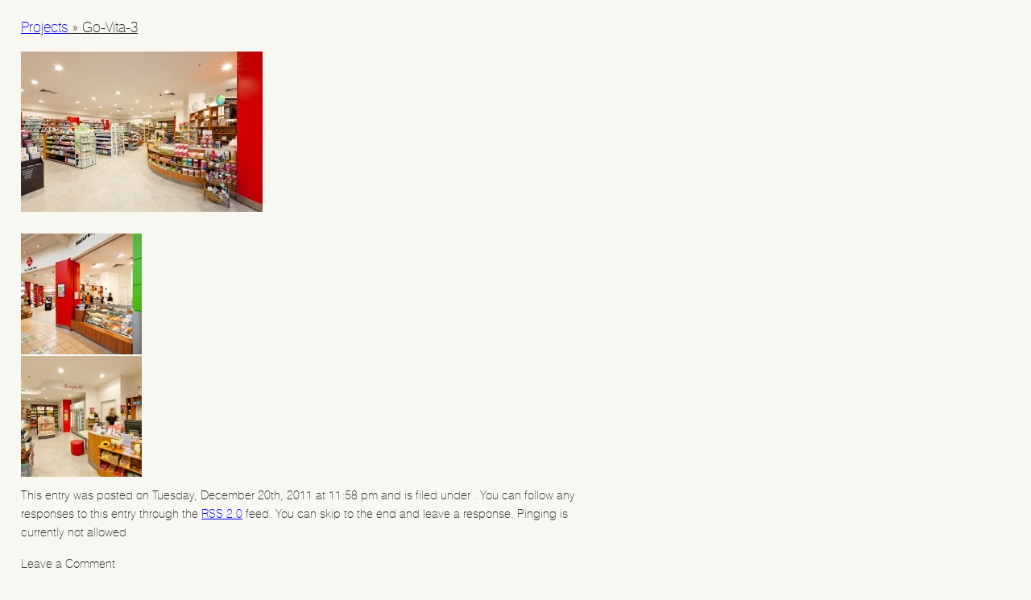

--- FILE ---
content_type: text/html; charset=UTF-8
request_url: https://interiorptyltd.com/projects/go-vita-3/
body_size: 5208
content:
<!DOCTYPE html PUBLIC "-//W3C//DTD XHTML 1.0 Strict//EN" "http://www.w3.org/TR/xhtml1/DTD/xhtml1-strict.dtd">
<html xmlns="http://www.w3.org/1999/xhtml" lang="en-AU">
	<head profile="http://gmpg.org/xfn/11">
	<meta http-equiv="Content-Type" content="text/html; charset=UTF-8" />
		
	<meta name='robots' content='index, follow, max-image-preview:large, max-snippet:-1, max-video-preview:-1' />

	<!-- This site is optimized with the Yoast SEO plugin v26.7 - https://yoast.com/wordpress/plugins/seo/ -->
	<title>Go-Vita-3 - Interior Pty Ltd</title>
	<link rel="canonical" href="https://interiorptyltd.com/projects/go-vita-3/" />
	<meta property="og:locale" content="en_US" />
	<meta property="og:type" content="article" />
	<meta property="og:title" content="Go-Vita-3 - Interior Pty Ltd" />
	<meta property="og:url" content="https://interiorptyltd.com/projects/go-vita-3/" />
	<meta property="og:site_name" content="Interior Pty Ltd" />
	<meta property="og:image" content="https://interiorptyltd.com/projects/go-vita-3" />
	<meta property="og:image:width" content="818" />
	<meta property="og:image:height" content="545" />
	<meta property="og:image:type" content="image/jpeg" />
	<script type="application/ld+json" class="yoast-schema-graph">{"@context":"https://schema.org","@graph":[{"@type":"WebPage","@id":"https://interiorptyltd.com/projects/go-vita-3/","url":"https://interiorptyltd.com/projects/go-vita-3/","name":"Go-Vita-3 - Interior Pty Ltd","isPartOf":{"@id":"https://interiorptyltd.com/#website"},"primaryImageOfPage":{"@id":"https://interiorptyltd.com/projects/go-vita-3/#primaryimage"},"image":{"@id":"https://interiorptyltd.com/projects/go-vita-3/#primaryimage"},"thumbnailUrl":"https://interiorptyltd.com/wp-content/uploads/2011/12/Go-Vita-3.jpg","datePublished":"2011-12-20T23:58:56+00:00","breadcrumb":{"@id":"https://interiorptyltd.com/projects/go-vita-3/#breadcrumb"},"inLanguage":"en-AU","potentialAction":[{"@type":"ReadAction","target":["https://interiorptyltd.com/projects/go-vita-3/"]}]},{"@type":"ImageObject","inLanguage":"en-AU","@id":"https://interiorptyltd.com/projects/go-vita-3/#primaryimage","url":"https://interiorptyltd.com/wp-content/uploads/2011/12/Go-Vita-3.jpg","contentUrl":"https://interiorptyltd.com/wp-content/uploads/2011/12/Go-Vita-3.jpg","width":"818","height":"545"},{"@type":"BreadcrumbList","@id":"https://interiorptyltd.com/projects/go-vita-3/#breadcrumb","itemListElement":[{"@type":"ListItem","position":1,"name":"Projects","item":"https://interiorptyltd.com/projects/"},{"@type":"ListItem","position":2,"name":"Go-Vita-3"}]},{"@type":"WebSite","@id":"https://interiorptyltd.com/#website","url":"https://interiorptyltd.com/","name":"Interior Pty Ltd","description":"","potentialAction":[{"@type":"SearchAction","target":{"@type":"EntryPoint","urlTemplate":"https://interiorptyltd.com/?s={search_term_string}"},"query-input":{"@type":"PropertyValueSpecification","valueRequired":true,"valueName":"search_term_string"}}],"inLanguage":"en-AU"}]}</script>
	<!-- / Yoast SEO plugin. -->


<link rel="alternate" type="application/rss+xml" title="Interior Pty Ltd &raquo; Go-Vita-3 Comments Feed" href="https://interiorptyltd.com/projects/go-vita-3/feed/" />
<link rel="alternate" title="oEmbed (JSON)" type="application/json+oembed" href="https://interiorptyltd.com/wp-json/oembed/1.0/embed?url=https%3A%2F%2Finteriorptyltd.com%2Fprojects%2Fgo-vita-3%2F" />
<link rel="alternate" title="oEmbed (XML)" type="text/xml+oembed" href="https://interiorptyltd.com/wp-json/oembed/1.0/embed?url=https%3A%2F%2Finteriorptyltd.com%2Fprojects%2Fgo-vita-3%2F&#038;format=xml" />
<style id='wp-img-auto-sizes-contain-inline-css' type='text/css'>
img:is([sizes=auto i],[sizes^="auto," i]){contain-intrinsic-size:3000px 1500px}
/*# sourceURL=wp-img-auto-sizes-contain-inline-css */
</style>
<style id='wp-emoji-styles-inline-css' type='text/css'>

	img.wp-smiley, img.emoji {
		display: inline !important;
		border: none !important;
		box-shadow: none !important;
		height: 1em !important;
		width: 1em !important;
		margin: 0 0.07em !important;
		vertical-align: -0.1em !important;
		background: none !important;
		padding: 0 !important;
	}
/*# sourceURL=wp-emoji-styles-inline-css */
</style>
<style id='wp-block-library-inline-css' type='text/css'>
:root{--wp-block-synced-color:#7a00df;--wp-block-synced-color--rgb:122,0,223;--wp-bound-block-color:var(--wp-block-synced-color);--wp-editor-canvas-background:#ddd;--wp-admin-theme-color:#007cba;--wp-admin-theme-color--rgb:0,124,186;--wp-admin-theme-color-darker-10:#006ba1;--wp-admin-theme-color-darker-10--rgb:0,107,160.5;--wp-admin-theme-color-darker-20:#005a87;--wp-admin-theme-color-darker-20--rgb:0,90,135;--wp-admin-border-width-focus:2px}@media (min-resolution:192dpi){:root{--wp-admin-border-width-focus:1.5px}}.wp-element-button{cursor:pointer}:root .has-very-light-gray-background-color{background-color:#eee}:root .has-very-dark-gray-background-color{background-color:#313131}:root .has-very-light-gray-color{color:#eee}:root .has-very-dark-gray-color{color:#313131}:root .has-vivid-green-cyan-to-vivid-cyan-blue-gradient-background{background:linear-gradient(135deg,#00d084,#0693e3)}:root .has-purple-crush-gradient-background{background:linear-gradient(135deg,#34e2e4,#4721fb 50%,#ab1dfe)}:root .has-hazy-dawn-gradient-background{background:linear-gradient(135deg,#faaca8,#dad0ec)}:root .has-subdued-olive-gradient-background{background:linear-gradient(135deg,#fafae1,#67a671)}:root .has-atomic-cream-gradient-background{background:linear-gradient(135deg,#fdd79a,#004a59)}:root .has-nightshade-gradient-background{background:linear-gradient(135deg,#330968,#31cdcf)}:root .has-midnight-gradient-background{background:linear-gradient(135deg,#020381,#2874fc)}:root{--wp--preset--font-size--normal:16px;--wp--preset--font-size--huge:42px}.has-regular-font-size{font-size:1em}.has-larger-font-size{font-size:2.625em}.has-normal-font-size{font-size:var(--wp--preset--font-size--normal)}.has-huge-font-size{font-size:var(--wp--preset--font-size--huge)}.has-text-align-center{text-align:center}.has-text-align-left{text-align:left}.has-text-align-right{text-align:right}.has-fit-text{white-space:nowrap!important}#end-resizable-editor-section{display:none}.aligncenter{clear:both}.items-justified-left{justify-content:flex-start}.items-justified-center{justify-content:center}.items-justified-right{justify-content:flex-end}.items-justified-space-between{justify-content:space-between}.screen-reader-text{border:0;clip-path:inset(50%);height:1px;margin:-1px;overflow:hidden;padding:0;position:absolute;width:1px;word-wrap:normal!important}.screen-reader-text:focus{background-color:#ddd;clip-path:none;color:#444;display:block;font-size:1em;height:auto;left:5px;line-height:normal;padding:15px 23px 14px;text-decoration:none;top:5px;width:auto;z-index:100000}html :where(.has-border-color){border-style:solid}html :where([style*=border-top-color]){border-top-style:solid}html :where([style*=border-right-color]){border-right-style:solid}html :where([style*=border-bottom-color]){border-bottom-style:solid}html :where([style*=border-left-color]){border-left-style:solid}html :where([style*=border-width]){border-style:solid}html :where([style*=border-top-width]){border-top-style:solid}html :where([style*=border-right-width]){border-right-style:solid}html :where([style*=border-bottom-width]){border-bottom-style:solid}html :where([style*=border-left-width]){border-left-style:solid}html :where(img[class*=wp-image-]){height:auto;max-width:100%}:where(figure){margin:0 0 1em}html :where(.is-position-sticky){--wp-admin--admin-bar--position-offset:var(--wp-admin--admin-bar--height,0px)}@media screen and (max-width:600px){html :where(.is-position-sticky){--wp-admin--admin-bar--position-offset:0px}}
/*wp_block_styles_on_demand_placeholder:6968978676e21*/
/*# sourceURL=wp-block-library-inline-css */
</style>
<style id='classic-theme-styles-inline-css' type='text/css'>
/*! This file is auto-generated */
.wp-block-button__link{color:#fff;background-color:#32373c;border-radius:9999px;box-shadow:none;text-decoration:none;padding:calc(.667em + 2px) calc(1.333em + 2px);font-size:1.125em}.wp-block-file__button{background:#32373c;color:#fff;text-decoration:none}
/*# sourceURL=/wp-includes/css/classic-themes.min.css */
</style>
<link rel='stylesheet' id='myTheme-css' href='https://interiorptyltd.com/wp-content/themes/interior/style.css?ver=2.4' type='text/css' media='all' />
<link rel='stylesheet' id='cleaner-gallery-css' href='https://interiorptyltd.com/wp-content/plugins/cleaner-gallery/css/gallery.min.css?ver=20130526' type='text/css' media='all' />
<script type="text/javascript" src="https://interiorptyltd.com/wp-includes/js/jquery/jquery.min.js?ver=3.7.1" id="jquery-core-js"></script>
<script type="text/javascript" src="https://interiorptyltd.com/wp-includes/js/jquery/jquery-migrate.min.js?ver=3.4.1" id="jquery-migrate-js"></script>
<link rel="https://api.w.org/" href="https://interiorptyltd.com/wp-json/" /><link rel="alternate" title="JSON" type="application/json" href="https://interiorptyltd.com/wp-json/wp/v2/media/628" /><link rel="EditURI" type="application/rsd+xml" title="RSD" href="https://interiorptyltd.com/xmlrpc.php?rsd" />
<meta name="generator" content="WordPress 6.9" />
<link rel='shortlink' href='https://interiorptyltd.com/?p=628' />
</head>
<body class="attachment wp-singular attachment-template-default attachmentid-628 attachment-jpeg wp-theme-interior"><div id="wptime-plugin-preloader"></div>
<!-- Header end -->
 
	<div id="content" class="widecolumn">

  
		<div class="post" id="post-628">
			<h2><a href="https://interiorptyltd.com/projects/" rev="attachment">Projects</a> &raquo; Go-Vita-3</h2>
			<div class="entry">
				<p class="attachment"><a href="https://interiorptyltd.com/wp-content/uploads/2011/12/Go-Vita-3.jpg"><img width="300" height="199" src="https://interiorptyltd.com/wp-content/uploads/2011/12/Go-Vita-3-300x199.jpg" class="attachment-medium size-medium" alt="" decoding="async" fetchpriority="high" srcset="https://interiorptyltd.com/wp-content/uploads/2011/12/Go-Vita-3-300x199.jpg 300w, https://interiorptyltd.com/wp-content/uploads/2011/12/Go-Vita-3.jpg 818w" sizes="(max-width: 300px) 100vw, 300px" /></a></p>
				<div class="caption"></div>

				
				<div class="navigation">
					<div class="alignleft"><a href='https://interiorptyltd.com/projects/go-vita-2/'><img width="150" height="150" src="https://interiorptyltd.com/wp-content/uploads/2011/12/Go-Vita-2-150x150.jpg" class="attachment-thumbnail size-thumbnail" alt="Go-Vita-2" decoding="async" /></a></div>
					<div class="alignright"><a href='https://interiorptyltd.com/projects/go-vita-4/'><img width="150" height="150" src="https://interiorptyltd.com/wp-content/uploads/2011/12/Go-Vita-4-150x150.jpg" class="attachment-thumbnail size-thumbnail" alt="Go-Vita-4" decoding="async" /></a></div>
				</div>
				<br class="clear" />

				<p class="postmetadata alt">
					<small>
						This entry was posted on Tuesday, December 20th, 2011 at 11:58 pm						and is filed under .
												You can follow any responses to this entry through the <a href="https://interiorptyltd.com/projects/go-vita-3/feed/">RSS 2.0</a> feed.

													You can skip to the end and leave a response. Pinging is currently not allowed.

						
					</small>
				</p>

			</div>

		</div>

	
<!-- You can start editing here. -->


			<!-- If comments are open, but there are no comments. -->

	 


<div id="respond">

<h3>Leave a Comment</h3>


<p>You must be <a href="https://interiorptyltd.com/wp-login.php?redirect_to=https%3A%2F%2Finteriorptyltd.com%2Fprojects%2Fgo-vita-3%2F">logged in</a> to post a comment.</p>
</div>


	
	</div>

	<div id="footer"><a class="facebook-social" href="https://www.facebook.com/Interiorptyltd"></a> <a class="instagram-social" href="https://www.instagram.com/interiorptyltd/"></a></div>
	
	<script type="speculationrules">
{"prefetch":[{"source":"document","where":{"and":[{"href_matches":"/*"},{"not":{"href_matches":["/wp-*.php","/wp-admin/*","/wp-content/uploads/*","/wp-content/*","/wp-content/plugins/*","/wp-content/themes/interior/*","/*\\?(.+)"]}},{"not":{"selector_matches":"a[rel~=\"nofollow\"]"}},{"not":{"selector_matches":".no-prefetch, .no-prefetch a"}}]},"eagerness":"conservative"}]}
</script>
<script type="text/javascript" src="https://interiorptyltd.com/wp-content/themes/interior/js/jquery.waitforimages.min.js?ver=1.2" id="waitforimages-js"></script>
<script type="text/javascript" src="https://interiorptyltd.com/wp-content/themes/interior/js/scripts.jquery.js?ver=1.3" id="scripts-js"></script>
<script id="wp-emoji-settings" type="application/json">
{"baseUrl":"https://s.w.org/images/core/emoji/17.0.2/72x72/","ext":".png","svgUrl":"https://s.w.org/images/core/emoji/17.0.2/svg/","svgExt":".svg","source":{"concatemoji":"https://interiorptyltd.com/wp-includes/js/wp-emoji-release.min.js?ver=6.9"}}
</script>
<script type="module">
/* <![CDATA[ */
/*! This file is auto-generated */
const a=JSON.parse(document.getElementById("wp-emoji-settings").textContent),o=(window._wpemojiSettings=a,"wpEmojiSettingsSupports"),s=["flag","emoji"];function i(e){try{var t={supportTests:e,timestamp:(new Date).valueOf()};sessionStorage.setItem(o,JSON.stringify(t))}catch(e){}}function c(e,t,n){e.clearRect(0,0,e.canvas.width,e.canvas.height),e.fillText(t,0,0);t=new Uint32Array(e.getImageData(0,0,e.canvas.width,e.canvas.height).data);e.clearRect(0,0,e.canvas.width,e.canvas.height),e.fillText(n,0,0);const a=new Uint32Array(e.getImageData(0,0,e.canvas.width,e.canvas.height).data);return t.every((e,t)=>e===a[t])}function p(e,t){e.clearRect(0,0,e.canvas.width,e.canvas.height),e.fillText(t,0,0);var n=e.getImageData(16,16,1,1);for(let e=0;e<n.data.length;e++)if(0!==n.data[e])return!1;return!0}function u(e,t,n,a){switch(t){case"flag":return n(e,"\ud83c\udff3\ufe0f\u200d\u26a7\ufe0f","\ud83c\udff3\ufe0f\u200b\u26a7\ufe0f")?!1:!n(e,"\ud83c\udde8\ud83c\uddf6","\ud83c\udde8\u200b\ud83c\uddf6")&&!n(e,"\ud83c\udff4\udb40\udc67\udb40\udc62\udb40\udc65\udb40\udc6e\udb40\udc67\udb40\udc7f","\ud83c\udff4\u200b\udb40\udc67\u200b\udb40\udc62\u200b\udb40\udc65\u200b\udb40\udc6e\u200b\udb40\udc67\u200b\udb40\udc7f");case"emoji":return!a(e,"\ud83e\u1fac8")}return!1}function f(e,t,n,a){let r;const o=(r="undefined"!=typeof WorkerGlobalScope&&self instanceof WorkerGlobalScope?new OffscreenCanvas(300,150):document.createElement("canvas")).getContext("2d",{willReadFrequently:!0}),s=(o.textBaseline="top",o.font="600 32px Arial",{});return e.forEach(e=>{s[e]=t(o,e,n,a)}),s}function r(e){var t=document.createElement("script");t.src=e,t.defer=!0,document.head.appendChild(t)}a.supports={everything:!0,everythingExceptFlag:!0},new Promise(t=>{let n=function(){try{var e=JSON.parse(sessionStorage.getItem(o));if("object"==typeof e&&"number"==typeof e.timestamp&&(new Date).valueOf()<e.timestamp+604800&&"object"==typeof e.supportTests)return e.supportTests}catch(e){}return null}();if(!n){if("undefined"!=typeof Worker&&"undefined"!=typeof OffscreenCanvas&&"undefined"!=typeof URL&&URL.createObjectURL&&"undefined"!=typeof Blob)try{var e="postMessage("+f.toString()+"("+[JSON.stringify(s),u.toString(),c.toString(),p.toString()].join(",")+"));",a=new Blob([e],{type:"text/javascript"});const r=new Worker(URL.createObjectURL(a),{name:"wpTestEmojiSupports"});return void(r.onmessage=e=>{i(n=e.data),r.terminate(),t(n)})}catch(e){}i(n=f(s,u,c,p))}t(n)}).then(e=>{for(const n in e)a.supports[n]=e[n],a.supports.everything=a.supports.everything&&a.supports[n],"flag"!==n&&(a.supports.everythingExceptFlag=a.supports.everythingExceptFlag&&a.supports[n]);var t;a.supports.everythingExceptFlag=a.supports.everythingExceptFlag&&!a.supports.flag,a.supports.everything||((t=a.source||{}).concatemoji?r(t.concatemoji):t.wpemoji&&t.twemoji&&(r(t.twemoji),r(t.wpemoji)))});
//# sourceURL=https://interiorptyltd.com/wp-includes/js/wp-emoji-loader.min.js
/* ]]> */
</script>
<script defer src="https://static.cloudflareinsights.com/beacon.min.js/vcd15cbe7772f49c399c6a5babf22c1241717689176015" integrity="sha512-ZpsOmlRQV6y907TI0dKBHq9Md29nnaEIPlkf84rnaERnq6zvWvPUqr2ft8M1aS28oN72PdrCzSjY4U6VaAw1EQ==" data-cf-beacon='{"version":"2024.11.0","token":"24654a1e36df4a72837586312c27771e","r":1,"server_timing":{"name":{"cfCacheStatus":true,"cfEdge":true,"cfExtPri":true,"cfL4":true,"cfOrigin":true,"cfSpeedBrain":true},"location_startswith":null}}' crossorigin="anonymous"></script>
</body>
</html>


--- FILE ---
content_type: application/javascript
request_url: https://interiorptyltd.com/wp-content/themes/interior/js/scripts.jquery.js?ver=1.3
body_size: -314
content:
jQuery('body').waitForImages({
    waitForAll: true,
    finished: function() {
       // All images have loaded.
    }  
});